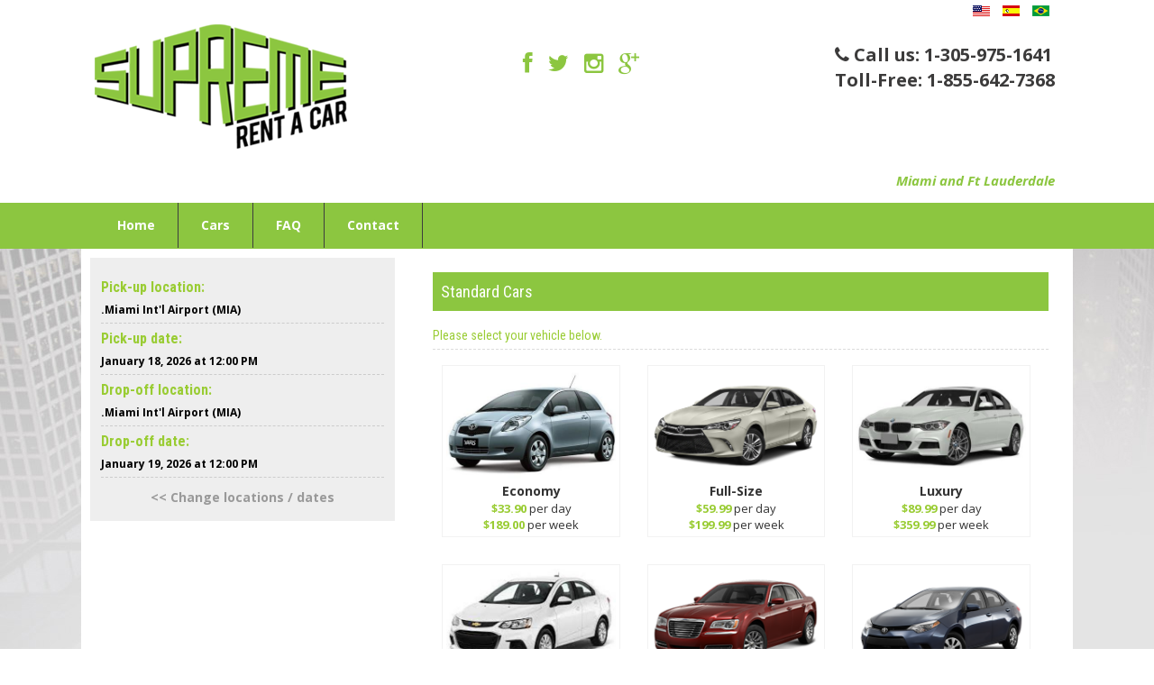

--- FILE ---
content_type: text/html; charset=utf-8
request_url: https://www.supremerentacar.com/english/rent/group.aspx?v=13573
body_size: 2629
content:


<!DOCTYPE html>

<html>
<head><meta charset="utf-8" /><meta name="viewport" content="width=device-width, initial-scale=1" /><title>
	Standard Cars
</title><link href="https://cdnjs.cloudflare.com/ajax/libs/jqueryui/1.11.2/jquery-ui.min.css" rel="stylesheet" type="text/css" /><link href="/css/screen.css" rel="stylesheet" type="text/css" /><link href="/css/print.css" media="print" rel="stylesheet" type="text/css" /><link href="/css/font-awesome.css" media="screen" rel="stylesheet" type="text/css" /><link href="/css/bootstrap-glyphicons.css" media="screen" rel="stylesheet" type="text/css" /><link href="/css/bootstrap.min.css" media="screen" rel="stylesheet" type="text/css" /><link href="/css/style.css" media="screen" rel="stylesheet" type="text/css" /><link href="https://fonts.googleapis.com/css?family=Roboto+Condensed:400,300italic,400italic,700italic,700,300|Open+Sans:400,300,300italic,400italic,600,600italic,700,700italic,800,800italic" rel="stylesheet" type="text/css" />
	
	
  <script src="https://cdnjs.cloudflare.com/ajax/libs/jquery/1.11.2/jquery.min.js" type="text/javascript"></script>
  <script src="https://cdnjs.cloudflare.com/ajax/libs/jqueryui/1.11.2/jquery-ui.min.js" type="text/javascript"></script>
  <script src="/js/bootstrap.min.js" type="text/javascript"></script>
  <script src="/js/jquery.cluetip.min.js" type="text/javascript"></script>
  <script src="https://cdnjs.cloudflare.com/ajax/libs/jquery.matchHeight/0.6.0/jquery.matchHeight-min.js" type="text/javascript"></script>
  <script src="/js/crs.js?20160225161150" type="text/javascript"></script>

</head>
<body class="rent-group" id="english">
  <form name="aspnetForm" method="post" action="./group.aspx?v=13573" id="aspnetForm">
<div>
<input type="hidden" name="__VIEWSTATE" id="__VIEWSTATE" value="/wEPDwULLTE5NTU5NzMzMDJkZBaYI1xWf0EyfJWV+U9mba8DFqUjGOClGNz3FHLLtaGu" />
</div>

<div>

	<input type="hidden" name="__VIEWSTATEGENERATOR" id="__VIEWSTATEGENERATOR" value="71ED80ED" />
</div>
  <div class="main">

<div class="jumbotron top-head">
<div class="container">
<div class="row">
<div class="col-sm-12">
     <ul class="lang">
            <li class="en"><span> </span></li>
            <li class="es"><a href="/spanish/"> </a></li>
            <li class="pt"><a href="/portuguese/"> </a></li>
        </ul>
</div>
</div>
<div class="row">
<div class="col-sm-4">
<div class="header">
            <a href="/" title="Supreme Rent A Car" class="logo">Supreme Rent A Car</a>
        </div>
</div>

<div class="col-sm-3">
<div class="social">
<a href="https://www.facebook.com/SupremeRentACar/" target="_blank"><i class="fa fa-facebook"></i></a>
<a href="https://twitter.com/" target="_blank"><i class="fa fa-twitter"></i></a>
<a href="https://instagram.com/" target="_blank"><i class="fa fa-instagram"></i></a>
<a href="https://plus.google.com/" target="_blank"><i class="fa fa-google-plus"></i></a>
</div>

</div>
<div class="col-sm-5">

<span class="phone-number">
<i class="fa fa-phone"></i>
Call us: 

<a href="tel:+1-305-975-1641">1-305-975-1641</a><br>
Toll-Free:
<a href="tel:+1-855-642-7368">1-855-642-7368</a>
</span>

</div>
</div>

<div class="row">

<div class="col-sm-6">
<p class="top-address">



 </p>
</div>


<div class="col-sm-6">
<p class="tag-line">

Miami and Ft Lauderdale

 </p>
</div>






</div>
</div>
</div>
	
   

        <div class="print-heading">
            Supreme Rent A Car
        </div>

   


		<div class="jumbotron my-nav">
		<div class="container">
         <div class="row">
		 <div class="col-sm-12">
		<nav class="navbar navbar-static-top">
          
		    <div class="navbar-header">
              <button aria-controls="navbar" aria-expanded="false" data-target="#navbar" data-toggle="collapse" class="navbar-toggle collapsed" type="button">
              Menu
              </button>
             
              
            </div>
            <div class="navbar-collapse collapse" id="navbar">
			
        <div class="primary-menu">

<ul class="nav navbar-nav">
<li class="home"><a href="/">Home</a></li>
<li class="homepage"><a href="/english/rent/default.aspx?v=11005" title="">Cars</a></li>
<li class="faq"><a href="/english/faq.aspx">FAQ</a></li>
<li class="contact"><a href="/english/contact/">Contact</a></li>
</ul>
        </div>

            </div>
		 
        </nav>
		</div>
		 </div>
          </div>
</div>
       





        <div class="content">
		
            
<div class="page-rent-group">

<div class="jumbotron">
    <div class="container white-back">
    <div class="row">
    <div class="col-sm-4">
    <div  id="secondary" class="col div-full-widh result-form">

    <div class="box" id="form">

      <ul class="form">
        
        <li id="pickup-location">
          <label>Pick-up location:</label>
          <strong>.Miami Int'l Airport (MIA)</strong>
        </li>
        <li id="pickup-date">
          <label>Pick-up date:</label>
          <strong>January 18, 2026 at 12:00 PM</strong>
        </li>
        <li id="dropoff-location">
          <label>Drop-off location:</label>
          <strong>.Miami Int'l Airport (MIA)</strong>
        </li>
        <li id="dropoff-date">
          <label>Drop-off date:</label>
          <strong>January 19, 2026 at 12:00 PM</strong>
        </li>
        
      </ul>
      <div class="actions"><a href="default.aspx?v=0">&lt;&lt; Change locations / dates</a></div>
    </div>

  </div>
    </div>
    <div class="col-sm-8">
    <div id="primary" class="col div-full-widh">

    <div class="box" id="vehicles">
      <div class="title">Standard Cars</div>
      

        <h6>Please select your vehicle below.</h6>

      
      <div class="fleet items">
        
        <div class="col-sm-4 col-xs-6 special-images result-page">
          <div class="item">
            <div class="item-inner vehicle-available">
              <div class="pic"><a href="quote.aspx?v=10999" title="Economy"><img alt="Economy" src="/image.aspx?m=vehicle&amp;v=economy&amp;i=10334&amp;w=400&amp;h=&amp;u=" width="400" /></a></div>
              <div class="name"><a href="quote.aspx?v=10999" title="Economy">Economy</a></div>
              <div class="rates"><div><strong>$33.90</strong> per day</div><div><strong>$189.00</strong> per week</div></div>
              <div class="info"></div>
            </div>
          </div>
          </div>
        
        <div class="col-sm-4 col-xs-6 special-images result-page">
          <div class="item">
            <div class="item-inner vehicle-available">
              <div class="pic"><a href="quote.aspx?v=11004" title="Full-Size"><img alt="Full-Size" src="/image.aspx?m=vehicle&amp;v=fullsize&amp;i=23422&amp;w=400&amp;h=&amp;u=" width="400" /></a></div>
              <div class="name"><a href="quote.aspx?v=11004" title="Full-Size">Full-Size</a></div>
              <div class="rates"><div><strong>$59.99</strong> per day</div><div><strong>$199.99</strong> per week</div></div>
              <div class="info"></div>
            </div>
          </div>
          </div>
        
        <div class="col-sm-4 col-xs-6 special-images result-page">
          <div class="item">
            <div class="item-inner vehicle-available">
              <div class="pic"><a href="quote.aspx?v=13584" title="Luxury"><img alt="Luxury" src="/image.aspx?m=vehicle&amp;v=635433289837170000&amp;i=19579&amp;w=400&amp;h=&amp;u=" width="400" /></a></div>
              <div class="name"><a href="quote.aspx?v=13584" title="Luxury">Luxury</a></div>
              <div class="rates"><div><strong>$89.99</strong> per day</div><div><strong>$359.99</strong> per week</div></div>
              <div class="info"></div>
            </div>
          </div>
          </div>
        
        <div class="col-sm-4 col-xs-6 special-images result-page">
          <div class="item">
            <div class="item-inner vehicle-available">
              <div class="pic"><a href="quote.aspx?v=10998" title="Compact"><img alt="Compact" src="/image.aspx?m=vehicle&amp;v=compact&amp;i=28543&amp;w=400&amp;h=&amp;u=" width="400" /></a></div>
              <div class="name"><a href="quote.aspx?v=10998" title="Compact">Compact</a></div>
              <div class="rates"><div><strong>$42.90</strong> per day</div><div><strong>$189.00</strong> per week</div></div>
              <div class="info"></div>
            </div>
          </div>
          </div>
        
        <div class="col-sm-4 col-xs-6 special-images result-page">
          <div class="item">
            <div class="item-inner vehicle-available">
              <div class="pic"><a href="quote.aspx?v=11001" title="Premium"><img alt="Premium" src="/image.aspx?m=vehicle&amp;v=Ford-Five-Hundred&amp;i=19571&amp;w=400&amp;h=&amp;u=" width="400" /></a></div>
              <div class="name"><a href="quote.aspx?v=11001" title="Premium">Premium</a></div>
              <div class="rates"><div><strong>$74.99</strong> per day</div><div><strong>$325.99</strong> per week</div></div>
              <div class="info"></div>
            </div>
          </div>
          </div>
        
        <div class="col-sm-4 col-xs-6 special-images result-page">
          <div class="item">
            <div class="item-inner vehicle-available">
              <div class="pic"><a href="quote.aspx?v=11006" title="Midsize"><img alt="Midsize" src="/image.aspx?m=vehicle&amp;v=intermediate&amp;i=23424&amp;w=400&amp;h=&amp;u=" width="400" /></a></div>
              <div class="name"><a href="quote.aspx?v=11006" title="Midsize">Midsize</a></div>
              <div class="rates"><div><strong>$32.99</strong> per day</div><div><strong>$229.19</strong> per week</div></div>
              <div class="info"></div>
            </div>
          </div>
          </div>
        
        <div class="col-sm-4 col-xs-6 special-images result-page">
          <div class="item">
            <div class="item-inner vehicle-available">
              <div class="pic"><a href="quote.aspx?v=11002" title="Ford Mustang Conv or similar"><img alt="Ford Mustang Conv or similar" src="/image.aspx?m=vehicle&amp;v=ford-mustang-gt&amp;i=28546&amp;w=400&amp;h=&amp;u=" width="400" /></a></div>
              <div class="name"><a href="quote.aspx?v=11002" title="Ford Mustang Conv or similar">Ford Mustang Conv or similar</a></div>
              <div class="rates"><div><strong>$79.99</strong> per day</div><div><strong>$399.90</strong> per week</div></div>
              <div class="info"></div>
            </div>
          </div>
          </div>
        
      </div>


    </div>

  </div>
    </div>
    </div>
    </div>
    </div>

</div>

            <br style="clear: both" />
		
		    </div>


        <div class="secondary-menu">

<ul>
<li><a href="/english/">Home</a></li>
<li class="homepage"><a href="/english/rent/default.aspx?v=11005" title="">Cars</a></li>
<li><a href="/english/faq.aspx">FAQ</a></li>
<li><a href="/english/contact/">Contact</a></li>
</ul>

        </div>

<div class="jumbotron footer">
<div class="container">
<div class="row">
 
			<div class="col-sm-6">
            <div class="copyright">

                <p>Copyright © 2026 Supreme Rent A Car. All rights reserved.</p>

            </div>
			</div>
			<div class="col-sm-6">       
             <a href="http://mlgwebdesign.com/" target="_blank" class="design logo">MLG Web Design</a>
            <a href="http://www.carrentalsolutions.com/" target="_blank" class="power logo">Car rental software powered by Car Rental Solutions</a>
			</div>
			</div>
        </div>
</div>
    </div>
  </form>


<!-- Start of StatCounter Code for Default Guide -->

<!-- End of StatCounter Code for Default Guide -->


  
  <script>
$('.items').crsEqualize();
  </script>

  

	
	
	

<script defer src="https://static.cloudflareinsights.com/beacon.min.js/vcd15cbe7772f49c399c6a5babf22c1241717689176015" integrity="sha512-ZpsOmlRQV6y907TI0dKBHq9Md29nnaEIPlkf84rnaERnq6zvWvPUqr2ft8M1aS28oN72PdrCzSjY4U6VaAw1EQ==" data-cf-beacon='{"version":"2024.11.0","token":"5408607a4efe4a9a9fd759f0275b125d","r":1,"server_timing":{"name":{"cfCacheStatus":true,"cfEdge":true,"cfExtPri":true,"cfL4":true,"cfOrigin":true,"cfSpeedBrain":true},"location_startswith":null}}' crossorigin="anonymous"></script>
</body>
</html>


--- FILE ---
content_type: text/css
request_url: https://www.supremerentacar.com/css/screen.css
body_size: 3672
content:
/************************************************************************************************************************
  COLORS, BORDERS & FONTS
************************************************************************************************************************/

html {
  font: 62.5% Arial;
}

body {
  background: #fff;
  color: #000;
  font-size: 1.2em;
}

a:link {
  background: inherit;
  color: #666;
}

h1  { font-size: 1.7em; }

h2  { font-size: 1.5em; }

h3  { font-size: 1.3em; }

h4  { font-size: 1.2em; }

h5  { font-size: 1.1em; }

h6  { font-size: 1.0em; }

fieldset {
  border-bottom: none;
  border-left: none;
  border-right: none;
  border-top: solid 1px #999;
}

img {
  border: none;
}

input,
select {
  font-size: 1.0em;
}

.header a {
  background: inherit;
  color: #fff;
}

.header a.logo {
  background: url(/images/header.png) no-repeat;
  width: 960px;
  height: 120px;
  display: block;
  text-indent: -9999px;
}

.primary-menu,
.primary-menu a {
  background: #ccc;
  color: #666;
}

.content,
.secondary-menu {
  background: #fff;
  color: #000;
}

.content a,
.secondary-menu a {
  background: inherit;
  color: #06c;
}

.content li#res-no {
  color: #c00;
}

.content .validation-summary {
  background: #ffc url(/images/error.gif) no-repeat 32px 32px;
  border-bottom: solid 2px #fc3;
  border-top: solid 2px #fc3;
  color: #f00;
  font-weight: bold;
  font-size: 1.6em;
}

.content .validation-summary ul {
  font-size: 75%;
}

.content .blackout {
  background: inherit;
  color: #f00;
  font-weight: bold;
}

.content .vehicle-blackout img {
  opacity: 0.3;
  filter: alpha(opacity=30);
}

.content .vehicle-available img {
}

.content .fleet .name {
  font-weight: bold;
}

.content .title {
  background: #666;
  color: #fff;
  font-weight: bold;
  font-size: 1.2em;
}

.content .vehicle .name {
  font-weight: bold;
}

.content .vehicle .features {
  font-size: 0.9em;
}

.content .quote tr.Total {
  font-size: 1.2em;
  font-weight: bold;
}

.secondary-menu li,
.secondary-menu li li:first-child {
  border-left: solid 1px #666;
}

.secondary-menu li:first-child {
  border-left: none;
}

.vehicle-list li {
  font-weight: bold;
}

.vehicle-list li li {
  font-weight: normal;
}

.main .wait {
  background: #f00 url(/images/loading.gif) no-repeat 8px;
  color: #fff;
}

#secondary {
  background: #eee;
}

#tertiary {
  background: #ddd;
}

/************************************************************************************************************************
  LAYOUT
************************************************************************************************************************/

body {
  margin: 0;
  padding: 0;
}

h1,
h2,
h3,
h4,
h5,
h6 {
  margin: 0;
  padding: .5em 0;
}

p {
  padding: 0 0 1em;
  margin: 0;
}

table {
  border-collapse: collapse;
}

td {
  vertical-align: top;
}

ul.form {
  margin: 0;
  padding: 0;
}

.main {
  margin: auto;
  width: 960px;
}

.main .wait {
  position: fixed;
  top: 0px;
  left: 0px;
  padding: 8px 8px 8px 28px;
}

/******************** Header ********************/

.print-heading {
  display: none;
}

.lang {
  margin: 0;
  padding: 2px;
  text-align: right;
}

  .lang li {
    display: inline;
    font-weight: bold;
    list-style-type: none;
    margin: 0;
    padding: 0 2px;
  }

  .lang li a,
  .lang li span {
    background-repeat: no-repeat;
    background-position: left center;
    padding: 0 0 0 21px;
  }

  .lang li.en a,
  .lang li.en span  { background-image: url(/images/flag-en.gif); }

  .lang li.es a,
  .lang li.es span  { background-image: url(/images/flag-es.gif); }

  .lang li.pt a,
  .lang li.pt span  { background-image: url(/images/flag-pt.gif); }

  .lang li a {
    font-weight: normal;
  }

.header {
}

.header .lang {
  float: right;
  padding: .5em 0;
}

.header .lang a {
  padding-left: 1em;
}

.header .lang img {
  vertical-align: middle;
  margin-right: .25em;
}

.primary-menu {
  font-weight: bold;
  padding: .5em 1em;
}

.primary-menu ul,
.primary-menu li {
  display: inline;
  list-style: none;
  margin: 0;
  padding: 0;
}

.primary-menu a {
  margin: 0 1em;
  text-decoration: none;
}

.content {
  clear: both;
  min-height: 372px;
}

.content .col {
  float: left;
}

.content .box {
  overflow: hidden;
  margin: 8px 4px;
  padding: 8px;
}

.content .validation-summary {
  margin: 4px 0;
  padding: 32px 16px 16px 132px;
}

.content .form {
  list-style: none;
}

.content .form li {
  padding: .5em 0;
}

.content .form label,
.content legend {
  color: #666;
  display: block;
  font-size: 95.5%;
}

.content .form .inline label {
  display: inline;
}

.content .buttons {
  clear: both;
  padding: 18px 0;
  text-align: center;
}

.content .buttons input {
  margin-left: .25em;
  margin-right: .25em;
}

.actions {
  clear: both;
  margin-top: 1em;
  text-align: center;
}

.actions a,
.actions input {
  margin-left: .5em;
  margin-right: .5em;
}

.title {
  margin-bottom: 4px;
  padding: 8px;
}

.ssl {
  clear: both;
  background: url(/images/lock.gif) no-repeat;
  color: #090;
  font-weight: bold;
  padding: 0 0 0 18px;
}

/******************** Secondary Menu ********************/

.secondary-menu {
  padding: .5em 0;
  text-align: center;
}

.secondary-menu a {
  padding: 0 .5em;
}

.secondary-menu ul,
.secondary-menu li {
  display: inline;
  list-style: none;
  margin: 0;
  padding: 0;
}

/******************** Footer ********************/

.footer {
  background: #ccc;
  color: #333;
  margin-top: 5px;
  padding: 20px 15px 20px;
  position: relative;
}

  .footer .copyright p {
    line-height: 40px;
    padding: 0;
  }

  .footer .logo {
    background-color: transparent;
    background-repeat: no-repeat;
    display: block;
    float: right;
    height: 40px;
    margin-left: 30px;
    text-indent: -9999px;
  }

  .footer .design {
    background-image: url(/images/design-gray.png);
    width: 80px;
  }

  .footer .power {
    background-image: url(/images/power-gray.png);
    width: 120px;
  }

/************************************************************************************************************************
  ELEMENTS
************************************************************************************************************************/

/******************** Responsive image ********************/
.img-responsive {
  display: block;
  min-width: 100%;
  max-width: 100%;
}

/******************** Items ********************/
.items {
  display: inline-block;
  margin-left: -5px;
  margin-right: -5px;
  width: 100%;
}

  .items .item {
    float: left;
    padding-top: 10px;
    padding-bottom: 10px;
  }

  .items .item-inner {
    padding-left: 5px;
    padding-right: 5px;
  }

  .items img {
    display: block;
    min-width: 100%;
    max-width: 100%;
  }

/******************** Featured ********************/
.featured {
  border-bottom: solid 1px #ccc;
}

  .featured .item {
    font-weight: bold;
    text-align: center;
    text-transform: uppercase;
   
  }

  .featured a {
    text-decoration: none;
  }

/******************** Fleet ********************/
.fleet .item {
  text-align: center;
  width: 33.3333%;
}

/******************** Calendar ********************/
.calendar a {
  text-decoration: none;
}

/******************** Reservation ********************/
div#reservation ul li             { float: left; }

div#reservation ul li#res-no        { width: 50%; clear: both; }

div#reservation ul li#status        { width: 50%; }

div#reservation ul li#pickup-location     { width: 50%; clear: both; }

div#reservation ul li#pickup-date       { width: 50%; }

div#reservation ul li#dropoff-location    { width: 50%; clear: both; }

div#reservation ul li#dropoff-date      { width: 50%; }

/******************** Contact ********************/
div#contact ul li             { float: left; }

div#contact ul li input,
div#contact ul li select        { width: 85%;  }

div#contact ul li#first-name      { width: 50%; clear: both; }

div#contact ul li#last-name       { width: 50%; }

div#contact ul li#email         { width: 50%; clear: both; }

div#contact ul li#phone         { width: 50%; }

div#contact ul li#country         { width: 65%; clear: both; }

/***************** Address ****************/
div#home-address ul li              { float: left; }

div#home-address ul li input,
div#home-address ul li select           { width: 85%; }

div#home-address ul li#uxExtendedAddressStreet1 { width: 60%; clear: both; }

div#home-address ul li#uxExtendedAddressStreet2 { width: 25%; }

div#home-address ul li#uxExtendedAddressCity  { width: 45%; clear: both; }

div#home-address ul li#uxExtendedAddressState   { width: 45%; }

div#home-address ul li#uxExtendedAddressZip   { width: 25%; clear: both; }

div#home-address ul li#country          { width: 65%; }

/***************** Driver License ****************/
div#DriverLicense ul li                   { float: left; }

div#DriverLicense ul li input,
div#DriverLicense ul li select                { width: 80%;  }

div#DriverLicense ul li#uxExtendedDriverLicenseCountryID  { width: 60%; clear: both; }

div#DriverLicense ul li#uxExtendedDriverLicenseState    { width: 30%; }

div#DriverLicense ul li#uxExtendedDriverLicenseNumber     { width: 35%; clear: both; }

div#DriverLicense ul li#uxExtendedDriverLicenseExpiry     { width: 25%; }

div#DriverLicense ul li#uxExtendedDOB             { width: 25%; }

/******************** Payment ********************/
div#payment ul li         { float: left; }

div#payment ul li input,
div#payment ul li select    { width: 85%;  }

div#payment ul li#cc-type     { width: 25%; clear: both; }

div#payment ul li#cc-no     { width: 33%; }

div#payment ul li#cc-exp    { width: 18%; }

div#payment ul li#cc-ccv    { width: 12%; }

div#payment ul li#cc-name     { width: 60%; clear: both; }

/* Pickup - Flight ********************************************************************************/
div#pickup fieldset#flight ul li            { float: left; }

div#pickup fieldset#flight ul li input,
div#pickup fieldset#flight ul li select         { width: 85%; }

div#pickup fieldset#flight ul li#flight-airline     { width: 60%; clear: both; }

div#pickup fieldset#flight ul li#flight-no        { width: 25%; }

/* Pickup - Hotel *********************************************************************************/
div#pickup fieldset#hotel ul li            { float: left; }

div#pickup fieldset#hotel ul li input,
div#pickup fieldset#hotel ul li select         { width: 85%; }

div#pickup fieldset#hotel ul li#uxExtendedHotelId    { width: 60%; clear: both; }

div#pickup fieldset#hotel ul li#uxExtendedHotelRoom  { width: 25%; }

div#pickup fieldset#hotel ul li#uxExtendedHotelGuest   { width: 60%; clear: both; }

/* Pickup - Address *******************************************************************************/
div#pickup fieldset#address textarea          { width: 85%; height: 100px; }

/******************** Comments ********************/
div#comments textarea       { width: 85%; height: 100px; }

/******************** Vehicle ********************/

div.vehicle .info {
  float: right;
  /* padding-right: 8px; */
  width: 35%;
}

div.vehicle .name {
  padding-top: 4px;
}

div.vehicle .models {
}

div.vehicle .occupancy {
  /* margin: 16px 0 0 32px; */
  margin: .5em 0 .5em 2em;
  padding: 0;
}

/******************** Extras ********************/

.content .extras {
  width: 100%;
}

.content .extras td {
  padding: 2px;
  vertical-align: middle;
}

.content .extras td.qty {
  text-align: right;
}

.content .extras td.price {
  padding-right: 0;
}

/******************** Quote ********************/

.content .quote {
}

  .content .quote td {
    padding: 2px 0 2px 8px;
    vertical-align: middle;
  }

  .content .quote td.qty {
    text-align: right;
  }

  .content .quote td.charge {
  }

  .content .quote td.subtotal {
    text-align: right;
  }

/******************** Vehicle list ********************/

.vehicle-list {
  margin: 0;
  padding: .25em;
}

.vehicle-list a {
  text-decoration: none;
  white-space: nowrap;
}

.vehicle-list a:hover {
  text-decoration: underline;
}

.vehicle-list ul {
  display: inline;
  margin: 0;
  padding: 0;
}

.vehicle-list li {
  list-style: none;
  display: inline;
  font-weight: bold;
  margin-right: .5em;
}

.vehicle-list li li {
  font-weight: normal;
  margin-left: .5em;
}

/************************************************************************************************************************
  PAGES
************************************************************************************************************************/

/******************** Home  ********************/

.page-home div.col#primary {
  width: 70%;
}

.page-home div.col#secondary {
  width: 30%;
}

.page-home ul.home-bullets {
  font-weight: bold;
  font-size:1.1em;
}

/******************** Contact page ********************/

.page-contact div.col#primary {
  width: 60%;
}

.page-contact div.col#secondary {
  width: 40%;
}

.page-contact li#message {
  clear: both;
}

  .page-contact li#message textarea {
    width: 20em;
    height: 100px;
  }

.page-contact li#branch {
  clear: both;
}

.page-contact .locations {
  margin: 0;
  padding: 0;
}

  .page-contact #locations ul {
    list-style: none;
  }

.page-contact .location {
  float: left;
  clear: both;
  width: 100%;
  border-top: solid 1px #ccc;
  padding: 1em 0;
}

.page-contact .location:first-child {
  border-top: none;
}

  .page-contact .location .info {
    float: left;
    width: 40%;
  }

  .page-contact .location .info .name {
    font-weight: bold;
    padding-bottom: .5em;
  }

  .page-contact .location .info .home-address {
    text-transform: uppercase;
    padding-bottom: .5em;
  }

  .page-contact .location .info .phones {
    clear: both;
    margin: 0;
    padding: 0;
  }

  .page-contact .location .info .phones label {
    float: left;
    width: 5em;
  }

  .page-contact .location .info .map {
    clear: both;
  }

  .page-contact .location .hours {
    float: left;
    width: 60%;
  }

  .page-contact .location .hours {
  }

  .page-contact .location .hours label {
    float: left;
    width: 7em;
  }

  .page-contact .location .hours ul {
    margin: 0;
    padding: 0;
  }

  .page-contact .location .hours li {
    font-weight: normal;
  }

/******************** Rent home  ********************/

.page-rent-home div.col {
  float: right;
}

.page-rent-home div.col#primary {
  width: 70%;
}

.page-rent-home div.col#secondary {
  width: 30%;
}

.page-home li#pickup-date,
.page-home li#dropoff-date,
.page-rent-home li#pickup-date,
.page-rent-home li#dropoff-date {
  clear: both;
  float: left;
  padding-right: 1em;
  width: 120px;
}

.page-home li#rate-code,
.page-rent-home li#rate-code {
  clear: both;
  float: left;
  padding-right: 1em;
  width: 120px;
}

.page-home li#pickup-location select,
.page-home li#dropoff-location select,
.page-rent-home li#pickup-location select,
.page-rent-home li#dropoff-location select {
  width: 200px;
}

.page-home li#pickup-date input,
.page-home li#dropoff-date input,
.page-rent-home li#pickup-date input,
.page-rent-home li#dropoff-date input {
  width: 80px;
}

.page-home li#rate-code input,
.page-home li#coupon-code input,
.page-rent-home li#rate-code input ,
.page-rent-home li#coupon-code input {
  width: 80px;
}

.page-home li#email,
.page-home li#confirmation {
  float: left;
  padding-right: 1em;
}

.page-home li#confirmation input {
  width: 70px;
}

/******************** Group page ********************/

.page-rent-group div.col#primary {
  width: 65%;
}

.page-rent-group div.col#secondary {
  width: 35%;
}

/******************** Quote page ********************/

.page-rent-quote div.col#primary {
  width: 58%;
}

.page-rent-quote div.col#secondary {
  width: 42%;
}

.page-rent-quote div.box#reservation {
}

.page-rent-quote div.box#vehicle {
}

.page-rent-quote div.box#other-choices {
}

.page-rent-quote div.box#extras {
}

.page-rent-quote div.box#quote {
}

.page-rent-quote table.fleet td {
  padding: 4px;
  width: 33%;
}

/******************** Reserve page ********************/

.page-rent-reserve div.col#primary {
  width: 50%;
}

.page-rent-reserve div.col#secondary {
  width: 50%;
}

.page-rent-reserve div.box#reservation {
}

.page-rent-reserve div.box#vehicle .vehicle {
  text-align: center;
}

.page-rent-reserve div.box#quote {
}

.page-rent-reserve li#flight-airline {
  clear: both;
}

.page-rent-reserve li#comments {
  clear: both;
}

.page-rent-reserve li#cc-exp input {
  width: 4em;
}

.page-rent-reserve li#cc-ccv input {
  width: 3em;
}

/******************** View page ********************/

.page-rent-view div.col#primary {
  width: 50%;
}

.page-rent-view div.col#secondary {
  width: 50%;
}

.page-rent-view div.box#reservation {
}

.page-rent-view div.box#vehicle .vehicle {
  text-align: center;
}

.page-rent-view div.box#quote {
}

.page-rent-view li#cc-exp input {
  width: 4em;
}

.page-rent-view li#flight-airline {
  clear: both;
}

.page-rent-view li#comments {
  clear: both;
}

/******************** Faq page ********************/

.page-faq div.col#primary {
  width: 65%;
}

.page-faq div.col#secondary {
  width: 35%;
}

/******************** Vehicle page ********************/

.page-vehicles .content .pic {
  float: right;
  padding-left: 4px;
}

/*** Car Sales page ***/

.page-sale-home {
}

  .page-sale-home div.col#primary {
    width: 65%;
  }

  .page-sale-home div.col#secondary {
    width: 35%;
  }

  .page-sale-home .units {
    border-top: solid 1px #ccc;
    width: 100%;
  }

    .page-sale-home .units td {
      border-bottom: solid 1px #ccc;
      padding: 4px 0;
    }

    .page-sale-home .units .pic {
      width: 30%;
    }

    .page-sale-home .units .price {
      width: 20%;
    }

.page-sale-unit {
}

  .page-sale-unit div.col#primary {
    width: 45%;
  }

  .page-sale-unit div.col#secondary {
    width: 55%;
  }

  .page-sale-unit .price {
    float: right;
    font-size: 1.6em;
    display: block;
    color: #f00;
    margin: 0;
    padding: .5em 0;
  }

  .page-sale-unit #info ul {
    margin: 0;
    padding: 0;
  }

    .page-sale-unit #info ul li {
      float: left;
      font-weight: bold;
      width: 48%;
      list-style: none;
      margin: 0;
      padding: 0;
    }

    .page-sale-unit #info ul li label {
      font-weight: normal;
      float: left;
      width: 60px;
      padding-right: 4px;
    }

  .page-sale-unit #features ul {
    margin: 0;
    padding: 0 0 0 20px;
  }

    .page-sale-unit #features ul li {
      float: left;
      width: 48%;
      margin: 0;
      padding: 0;
    }

  .page-sale-unit #contact li#message {
    clear: both;
    width: 96%;
  }

  .page-sale-unit #contact li#message textarea {
    width: 96%;
  }

  .page-sale-unit .bigpic {
    border: solid 1px #666;
    display: block;
    width: 480px;
    margin: 0 auto 16px auto;
  }

  .page-sale-unit #pictues table {
  }

    .page-sale-unit #pictures td {
      padding: 0 4px;
    }

      .page-sale-unit #pictures td img {
        border: solid 1px #666;
      }

div.paypal {
  text-align: center;
}

div.disclaimer {
  padding: 12px;
}

div.payment-description {
  height: 150px;
  overflow: auto;
    padding: 5px 12px;
}

div.conversion-result {
  font-size: 1.5em;
  font-weight: bold;
  padding-top: 1em;
  text-align: center;
}

div.currency-disclaimer {
  font-size: smaller;
  padding-bottom: 1em;
  text-align: center;
}

#cluetip {
}

  #cluetip #cluetip-outer {
    background: #fff;
    color: #000;
    border: solid 1px #999;
    padding: 10px 20px;
  }

  #cluetip #cluetip-waitimage {
    background-image: url(/images/wait.gif);
    height: 11px;
    position: absolute;
    width: 43px;
  }

  #cluetip #cluetip-close {
    padding-top: 10px;
    text-align: right;
  }

/************************************************************************************************************************
  ONE-COLUMN LAYOUT
************************************************************************************************************************/
div.one-column {
}

  div.one-column div.col        { width: 100%; }

/************************************************************************************************************************
  TWO-COLUMN LAYOUT
************************************************************************************************************************/
div.two-column {
}

  div.two-column div.col#primary    { width: 50%; }

  div.two-column div.col#secondary  { width: 50%; }

/************************************************************************************************************************
  THREE-COLUMN LAYOUT
************************************************************************************************************************/
div.three-column {
}

  div.three-column div.col#primary  { width: 33%; }

  div.three-column div.col#secondary  { width: 33%; }

  div.three-column div.col#tertiary   { width: 33%; }


--- FILE ---
content_type: text/css
request_url: https://www.supremerentacar.com/css/style.css
body_size: 3349
content:
@charset "utf-8";

body {
  background-color: #ebebeb;
  color: #666;
  font-family: 'Open Sans', sans-serif;
  font-size: 12px;
  font-weight: 400;
  background: url("/images/body-back.jpg");
  background-repeat:no-repeat;
  background-size:canvas;
  background-attachment:fixed;
 
  min-height: 100%;
  
}
body :hover{ moz-transition: 0.5s;
  o-transition: 0.5s;
  transition: 0.5s;
  webkit-transition: 0.5s;
  
}

a {
  moz-transition: 0.5s;
  o-transition: 0.5s;
  transition: 0.5s;
  webkit-transition: 0.5s;
  color: #fb9351;
}

img {
  max-width: 100%;
}

.jumbotron {
  background: none;
  margin: 0px;
  padding: 0px;
}
.row {
    
    margin-right: -10px;
}

h1, h2, h3, h4, h5, h6 {
  margin: 0px;
  padding: 0px;
  font-weight: 400;
  font-family: 'Roboto Condensed', sans-serif;
}

.jumbotron h1 {
  font-size: 38px;
  color: #3c4041;
  padding-bottom: 7px;
  margin-top: 10px;
  border-bottom:dashed 1px #dcdcdc;
  margin-bottom: 7px;
}

.jumbotron h2 {
  font-size: 32px;
  color: #99CC33;
  padding-bottom: 7px;
  margin-top: 20px;
   border-bottom:dashed 1px #dcdcdc;
  margin-bottom: 7px;
}
.jumbotron h2 a{
 
  color: #99CC33;
  text-decoration:none;
}
.jumbotron h3 {
  font-size: 26px;
  color:#666;
  padding-bottom: 7px;
  margin-top: 20px;
   border-bottom:dashed 1px #dcdcdc;
  margin-bottom: 7px;
}
.jumbotron h4 {
  font-size: 20px;
  color: #99CC33;
  padding-bottom: 7px;
  margin-top: 20px;
   
  margin-bottom: 7px;
}
.jumbotron h5 {
  font-size: 15px;
  color: #99CC33;
  padding-bottom: 0px;
  margin-top: 20px;
   
  margin-bottom: 0px;
}
.jumbotron h6 {
  font-size: 14px;
  color: #99CC33;
  padding-bottom: 7px;
  margin-top: 20px;
   border-bottom:dashed 1px #dcdcdc;
  margin-bottom: 7px;
}

.jumbotron p {
  font-size: 14px;
  color: #333333;
  line-height: 22px;
  font-weight: 400;
}

.container {
  width: 1100px;
}

.main {
  max-width: 100%;
  width: 100%;
}
.lang {
	padding-bottom:5px;
	
}
.lang li{
	padding-left:10px;
	font-weight:bold;
	font-size:14px;
	padding-top:5px;
	color:#fff;
}
.lang li a{
	color:#fff;
}

.content {
  background: none;
}

.white-back {
  background-color: #fff !important;
  padding: 10px;
}

.header a.logo {
  max-width: 100%;
  width: 180px;
}

.navbar-toggle {
  background-color: #000;
  color: #fff;
  font-weight: bold;
 
}

.primary-menu, .primary-menu a {
  background: none;
  padding: 0px;
  margin: 0px;
}

.top-head {
  background-color: #fff;
	 
}

.top-head .phone-number {
  font-size: 20px;
  color: #3C3B3B;
  font-weight: 700;
  float: right;
  margin-top: 20px;
}
.top-head .phone-number a{
	 color: #3C3B3B;
}

.top-head .social {
  font-size: 25px;
  margin-top: 25px;
  float: right;
}

.top-head .social a {
  color: #8cc640;
  margin: 5px;
}

.top-head .social a:hover {
  color: #3515b0;
}
.tag-line{
	clear: both !important;
    color: #8cc640 !important;
    font-size: 15px !important;
    line-height: normal !important;
    margin-bottom: 0 !important;
    padding-top: 15px !important;
	font-weight:bold !important;
	font-style:italic !important;
  float: right;
}
.top-address{
	text-align:right!important;
	color:#131313!important;
	font-size:14px!important;
}

.header a.logo {
  background: url("/images/logo.png") no-repeat scroll 0 0 rgba(0, 0, 0, 0);
 min-width: 280px;
  height: 148px;
}

.my-nav {
  background:none;
  background: #8cc640; 
   

}

.my-nav .navbar {
  margin: 0px;
  padding: 0px;
  margin-bottom: 0px;
  

margin-top:0px;
 
 

}

.navbar {
  min-height: 10px;
}

.my-nav .navbar-nav > li > a {
  font-size: 14px;
  color: #fff;
  font-weight: 700;
  border-right: solid 1px #3c3d3e;
  padding-left: 25px;
  padding-right: 25px;
}

.my-nav .navbar-nav > li > a:hover, .my-nav .navbar-nav > li > a:focus {
  background-color: #3C3B3B;
}

.div-full-widh {
  width: 100% !important;
}

.content .title {
  background-color: #8cc640;
  color: #fff;
  font-size: 18px;
  padding: 9px;
  font-family: 'Roboto Condensed', sans-serif;
  font-weight: 400;
}

.content .form label {
  font-size: 14px;
  font-weight: 600;
  margin-bottom:0px;
}

.form-back {
   background: rgba(243, 243, 243, .9)!important;
}

.full-width-input {
  width: 100% !important;
  border-radius: 0px;
  -webkit-border-radius: 0px;
  -moz-border-radius: 0px;
}

.full-width-input:focus {
  -moz-box-shadow: 0 0 5px #99CC33;
  -webkit-box-shadow: 0 0 5px#99CC33;
  box-shadow: 0 0 5px #99CC33;
  border: solid 1px #99CC33;
}

.form-time-pick-width {
  width: 53% !important; 
}

.submit-btn {
  border: none;
  padding: 15px;
  font-size: 15px;
  color: #fff;
  width: 70%;
  margin-left: auto;
  margin-right: auto;
  background: #8cc640;


  font-weight: bold;
}

.footer {
  background-color: #9E9E9E;
}

.footer .copyright {
  color: #fff;
}

.secondary-menu {
    background-color: #8cc640;
    border-bottom: 1px solid #fff;
    border-top: 1px solid #fff;
    padding-bottom: 20px;
    padding-top: 20px;
}
.secondary-menu ul {
    display: block;
    margin-left: auto;
    margin-right: auto;
    max-width: 1100px;
}
.secondary-menu li {
    border-bottom: 1px dashed #666 !important;
    display: inline-block;
    float: none;
    font-size: 13px;
    line-height: 23px;
    list-style-position: inside;
    list-style-type: disc;
    margin-bottom: 10px;
    margin-left: 2%;
    margin-right: 2%;
    text-align: left;
    width: 20%;
}
.secondary-menu li, .secondary-menu li li:first-child {
    border: medium none;
}
.secondary-menu li a {
    color: #fff;
}
.home-top-images{

	margin-top:15px;
	margin-bottom:0px;
}
.home-top-images .featured{
	border:none;
}
.home-top-images .col{
	float:none;
}
.home-top-images  .featured .item{
	height:auto !important;
}
.home-top-images .item-inner{
	
	border:solid 1px #F2F2F2;
	padding:5px;
	background-color:#fff;
	

	
}
.home-top-images .item-inner:hover{
	
}
.home-top-images .featured a{
	text-transform:none;
	color:#99CC33;
	font-weight:400;
	font-size:14px;
	padding-top:7px;
}
.col-sm-5ths {
    position: relative;
    min-height: 1px;
    padding-right: 10px;
    padding-left: 10px;
	  width: 20%;
}
.special-images {
	color:#333333;
	font-size:13px;
}
.special-images .item-inner {
	text-align:center;
	 
	padding:4px;
	margin-bottom:10px;
	border: 1px solid #f2f2f2;

}
.special-images .item-inner a{
	color:#333;
	font-size:14px;
}

.special-images .info{
	color:#979797;
	font-size:12px;
	 
}
.special-images .rates strong{
	color:#99CC33;
}
.fleet .vehicle-page .item {
	width:100%;
}
.vehicle-page .col-xs-6:nth-of-type(4), .vehicle-page .col-xs-6:nth-of-type(10) {
	clear:left;
}
.page-faq div#primary.col{
	width:100%;
}
.page-faq div#secondary.col{
	width:100%;
}
.footer{
	padding:10px;
}
.footer .power{
	float:right;
}
.footer .copyright p{
	color:#fff;
	font-size:12px;
}
.page-contact .location .info{
	width:100%;
}
.page-contact .location .info .name{
	width:100%;
}
.page-contact .location .hours{
	margin-top:10px;
	width:100%;
}
.page-contact .location .info .name{
	font-size:18px;
	
  color: #99CC33;
  padding-bottom: 7px;
  margin-top: 0px;
   border-bottom:dashed 1px #dcdcdc;
  margin-bottom: 7px;
}
.info .address{
	font-size:14px;
}
.page-contact #locations ul{
	
	list-style:none;
	margin:0px;
	padding:0px;
	margin-top:10px;
	font-size:13px;
}
.page-contact #locations ul.phones li{
	float:left;
	width:40%;
	margin:1%;
	margin-left:0px;
	border-bottom:dashed 1px #CCCCCC;
}
.page-contact .location .hours li{
	float:left;
	width:40%;
	margin:1%;
	margin-left:0px;
}
div#contact ul li#first-name, div#contact ul li#last-name, div#contact ul li#email, div#contact ul li#phone, div#contact ul li#country, .page-contact li#message, .page-contact li#branch{
	width:100%;
}
.content .validation-summary{
	font-weight:normal;
}
.result-form #res-no label, .result-form #pickup-location label, .result-form #pickup-date label, .result-form #dropoff-location label, .result-form #dropoff-date label, .result-form #rate-code label {
	 color: #99CC33;
    font-size: 16px;
    margin-bottom: 0px;
    margin-top: 0px;
    padding-bottom: 5px;
	font-family: "Roboto Condensed",sans-serif;
	
}
#res-no, #pickup-location, #status, #pickup-date, #dropoff-location, #dropoff-date, #rate-code  {
	border-bottom:dashed 1px #CCC;
}
  .actions a{
	color:#999;
	font-size:14px;
	font-weight:700;
	padding-top:10px;
}
.fleet .result-page .item {
    width: 100%;
}
div#reservation ul li#pickup-location, div#reservation ul li#pickup-date, div#reservation ul li#dropoff-location, div#reservation ul li#dropoff-date, div#reservation ul li#rate-code, div#reservation ul li#res-no, div#reservation ul li#status{
	width:100%;
}
#vehicle div.vehicle .info{
	width:100%;
}
#vehicle div.vehicle .info .name{
	color: #99CC33;
    font-size: 20px;
    margin-bottom: 5px;
    margin-top: 0px;
    padding-bottom: 0px;
}
#vehicle div.vehicle .models{
	color: #666;
    font-size: 14px;
	font-weight:bold;
}

div.vehicle .occupancy {
	list-style:disc;
	margin:0px;
	padding:0px;
	padding:5px;
	font-size:14px;
	color:#000;
	margin-left:10px;
	line-height:28px;
}
.content .vehicle .features p{
	color: #99CC33;
    font-size: 14px;
   
	
}
.extra-table td{
	padding:5px !important ;
}
.extra-table label{
	font-size:13px;
	color:#333333;
}
.extra-table .price{
	font-size:13px;
	color:#333333;
}
.extra-table .qty, .extra-table .charge, .extra-table .subtotal{
	font-size:13px;
	color:#333333;
}
.form-back #res-no, .form-back #pickup-location, .form-back #pickup-date, .form-back #dropoff-location, .form-back #dropoff-date, .form-back #rate-code, .form-back #status {
    border-bottom: 0px;
}
#DriverLicense, #payment{
	overflow:visible;
	
}
.ajax__calendar_container{
	z-index:9999;
}
.ui-widget-header {
  background-color: #fff;
  color: #000;
}
#pickuptypesClient{
	width:100%;
	clear:both;
}

#pickuptypesClient label{
	width:100%;
	display:inline-block;
}
div.payment-description{
	height:auto;
}
.carousel{
	margin-left:auto;
	margin-right:auto;
	max-width:100%;
	padding-bottom:15px;
}
.carousel img{
	max-width:100%;
	/*min-height:500px;*/
	min-width:100%;
}
.sale-page {
	font-size:16px;
	background-color:#F7F7F7;
	border:solid 1px #CCCCCC;
	padding:10px;
}
.sale-page a{
	color:#00aeff;
}
.page-sale-unit #info ul{
	font-size:16px;
}
.page-sale-unit #info ul li{
	width:90%;
}
.page-sale-unit #info ul li label{
	width:40%;
}
.page-sale-unit #features ul li{
	list-style:disc;
	font-size:14px;
	float:left;
	width:90%;
	line-height:26px;
}
.sale-landing-info{
	width:100%;
	float:left;
}
.sale-landing-info label{
	float:left;
	width:49%;
	margin-right:1%;
	font-size:12px;
}
.sale-landing-info span{
	float:left;
	width:49%;
	margin-left:1%;
	font-size:12px;
}
.small-input .form-control{
	font-size:12px;
	padding:2px;
	height:25px;
	margin-bottom:-2px;
	
}
.small-input  label{
	font-size:11px !important; 
}
.small-input .form li{
	padding:0px;
}
.small-input .title{
	background-color:#3C3B3B;
	padding:3px;
	font-size:15px;
	padding-left:10px;
}
.small-input .submit-btn {
	margin-top:0px;
	padding:5px;
	padding-left:10px;
	padding-right:10px;
	font-size:14px;
}
.small-input  .buttons{
	padding:0px;
}
.form-move-up{
	margin-top:-490px;
	margin-left:15px;
}
.form-move-up  .box{
	overflow:visible;
}
.home-three-images{
	margin-bottom:15px;
}
.home-three-images img{
	
	border:solid 5px #fff;
	margin:2px;
}
.page-rent-view div#DriverLicense ul li{
	float:none;
}
.page-rent-view  #flight {
	width:100%;
}
.page-rent-view  #comments {
	width:100%;
}
@media (max-width:1080px) {
	.carousel img {
   
    min-height: 450px;
    
}
.form-move-up {
    
    margin-top: -450px;
}
}
@media (max-width:950px) {
	.carousel img {
   
    min-height: 425px;
    
}
.form-move-up {
    
    margin-top: -425px;
}
}
@media (max-width:951px) {
  .form-time-pick-width {
    width: 50% !important;
  }
}

@media (max-width:916px) {
  .form-time-pick-width {
    width: 47% !important;
  }
}

@media (max-width:871px) {
  .form-time-pick-width {
    width: 44% !important;
  }
}

@media (max-width:871px) {
  .form-time-pick-width {
    width: 38% !important;
  }
}
@media (max-width:850px) {
	.carousel img {
   
    min-height: 400px;
    
}
.form-move-up {
    
    margin-top: -410px;
    min-width: 293px;
}
}

@media (max-width:767px) {
	body {
		background:none;
		background-color:#333;
	}
  .top-head .social {
    float: none;
    text-align: right;
	
  }

  .top-head .phone-number {
    float: none;
    text-align: right;
    display: block;
    margin-top: 7px;
    font-size: 14px;
  }

  .header a.logo {
    margin-left: auto;
    margin-right: auto;
  }

  .form-time-pick-width {
    width: 80% !important;
  }
  
	 .col-sm-5ths {
        width: 33.33%;
        float: left;
    }
	.special-images .col-xs-6:nth-of-type(3), .special-images .col-xs-6:nth-of-type(5){
	clear:left;
}
.vehicle-page .col-xs-6:nth-of-type(4), .vehicle-page .col-xs-6:nth-of-type(10) {
	clear:none;
}
.vehicle-page .col-xs-6:nth-of-type(7) {
	clear:left;
}
.vehicle-page .col-xs-6:nth-of-type(11) {
	clear:left;
}
.form-move-up{
	margin-top:0px;
	margin-left:0px;
}
.carousel img {
    max-width: 100%;
    min-height: auto;
    min-width: 100%;
}
.small-input .form-control {
    font-size: 13px;
    height: 30px;
    padding: 4px;
}
.secondary-menu li{
	width:95%;
}
	.carousel img {
   
    min-height: 50px;
    
}
 
}

@media (max-width:710px) {
  .form-time-pick-width {
    width: 73% !important;
  }
 
}

@media (max-width:525px) {
  .form-time-pick-width {
    width: 67% !important;
  }
  .home-top-images .featured a{
	
	font-size:12px;
	
}
.home-top-images .col-xs-4{
	padding-left:5px;
	padding-right:5px;
}
.special-images {
	 
	font-size:12px;
}
.special-images .col-xs-6{
	padding-left:5px;
	padding-right:5px;
}
.page-contact #locations ul.phones li{
	
	width:100%;
	
}
.page-contact .location .hours li{
	 
	width:100%;
	 
}

}

@media (max-width:443px) {
  .form-time-pick-width {
    width: 50% !important;
  }
}







/*****************/

/*Calendar Control CSS*/
.ajax__calendar_container   {
background-color: #DEF1F4;
border:solid 1px #f97f2e;
width:220px !important;
}

.ajax__calendar_header  {
background-color: #ffffff;
margin-bottom: 4px;
}

.ajax__calendar_title,
.ajax__calendar_next,
.ajax__calendar_prev    {
color: #004080;
padding-top: 3px;
}

.ajax__calendar_body    {
background-color: #ffffff;
border: solid 1px #f97f2e;
width:200px !important;
}

.ajax__calendar_container TABLE{
	width:100%;
}
.ajax__calendar_title{
	font-size:13px;
	color:#f97f2e
}
.ajax__calendar_day{
	font-size:14px;
	height:25px !important;
	width:20px !important;
	
}
.ajax__calendar_day:hover{
	border:solid 1px #f97f2e !important;
}
.ajax__calendar_days, .ajax__calendar_months, .ajax__calendar_years{
	width:200px !important;
}
.ajax__calendar .ajax__calendar_active .ajax__calendar_day{
	 background-color: #fff !important;
    border-color: #f97f2e !important;
    color: #0066cc !important;
	
}
/* Custom*/
i.fa.fa-check {
    display: block;
    font-family: FontAwesome;
    font-style: normal;
    font-size: 18px;
    font-weight: bold;
    line-height: 2;
    -webkit-font-smoothing: antialiased;
    -moz-osx-font-smoothing: grayscale;
}
 @media (max-width:443px) {
i.fa.fa-check {
  font-size: 15px;
}
 } 
    
.phone-number2 {
  font-size: 18px;
  color: #000;
  font-weight: 700;
  padding:5px;
}

.email {
  font-size: 16px;
  color: #000;
  font-weight: 600;
  padding:5px;
}
.carousel-inner {
  position: relative;
  width: 100%;
  overflow: hidden;
  z-index: -9999;
}